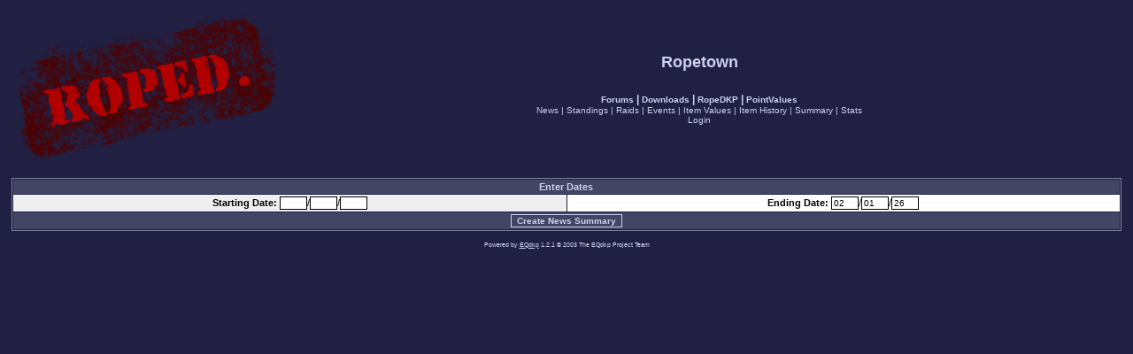

--- FILE ---
content_type: text/html; charset=iso-8859-1
request_url: http://ropetown.com/ropedkp/summary.php?s=9a1141f098367c969a45464195e5f529
body_size: 1871
content:
<!DOCTYPE html PUBLIC "-//W3C//DTD XHTML 1.0 Transitional//EN" "http://www.w3.org/TR/xhtml1/DTD/xhtml1-transitional.dtd">
<html>
<head>
<meta http-equiv="Content-Type" content="text/html; charset=iso-8859-1" />

<title>Ropetown DKP: News Summary</title>
<style type="text/css">
form { display: inline; }
img { vertical-align: middle; border: 0px; }

BODY { font-family: Verdana, Tahoma, Arial; font-size: 11px; color: #000000; margin-left: 1%; margin-right: 1%; margin-top: 1%; background-color: #212042; }
TABLE { border-top: 1px; border-right: 1px; border-bottom: 1px; border-left: 1px; border-color: #7B819A; border-style: solid; }
TABLE.borderless { border-style: none; }

th { font-weight: bold; color: #CECFEF; background-color: #424563; white-space: nowrap; }
tr, td { font-family: Verdana, Tahoma, Arial; font-size: 11px; color: #000000; }

a:link, a:visited, a:active { text-decoration: underline; color: #31308C; }
a:hover { text-decoration: underline; color: #000084; }

th a:link, th a:visited, th a:active { text-decoration: underline; color: #CECFEF; font-weight: bold; }
th a:hover { text-decoration: underline; color: #E6E6F5; font-weight: bold; }

th.smalltitle { font-weight: bold; color: #CECFEF; background-color: #424563; white-space: nowrap; font-size: 10px; }
th.smalltitle a:link, th.smalltitle a:visited, th.smalltitle a:active { text-decoration: underline; color: #CECFEF; font-weight: bold; font-size: 10px; }
th.smalltitle a:hover { color: #E6E6F5; font-weight: bold; font-size: 10px; text-decoration: underline; }

th.footer { color: #CECFEF; text-align: right; background-color: #424563; white-space: nowrap; font-weight: normal; }
th.footer a:link, th.footer a:visited, th.footer a:active { color: #CECFEF; text-decoration: underline;  font-weight: normal; }
th.footer a:hover { color: #E6E6F5; text-decoration: underline; font-weight: normal; }

.row1 { background-color: #EFEFEF; }
.row2 { background-color: #FFFFFF; }

.quote1 { background-color: #FFFFFF; font-size: 11px; line-height: 125%; }
.quote2 { background-color: #EFEFEF; font-size: 11px; line-height: 125%; }

.positive { color: #008800; }
.negative { color: #F80000; }
.neutral  { color: #000000; }

.maintitle { font-size: 18px; font-weight: bold; color: #CECFEF; }
.subtitle  { font-size: 12px; color: #CECFEF; }

.menu { font-size: 10px; color: #CECFEF; }
.menu a:link, .menu a:active, .menu a:visited { text-decoration: none; font-size: 10px; color: #CECFEF; }
.menu a:hover { text-decoration: underline; font-size: 10px; color: #E6E6F5; }

.small { font-size: 10px; }

.copy { font-size: 7px; color: #CECFEF; }
.copy a:link, .copy a:active, .copy a:visited { font-size: 7px; color: #CECFEF; }
.copy a:hover { font-size: 7px; color: #E6E6F5; }

.input { font-family: Verdana, Tahoma, Arial; font-size: 10px; color: #000000; background-color: #FFFFFF; 
         border-top: 1px; border-right: 1px; border-bottom: 1px; border-left: 1px; border-color: #000000; border-style: solid; }

input.helpline1 { background-color: #EFEFEF; border-style: none; }
input.helpline2 { background-color: #FFFFFF; border-style: none; }

input.mainoption { font-family: Verdana, Tahoma, Arial; font-size: 10px; font-weight: bold; color: #CECFEF; background-color: #424563; border-top: 1px;
                   border-right: 1px; border-bottom: 1px; border-left: 1px; border-color: #CECFEF; border-style: solid; }
input.liteoption { font-family: Verdana, Tahoma, Arial; font-size: 10px; font-weight: normal; color: #CECFEF; background-color: #424563; border-top: 1px;
                   border-right: 1px; border-bottom: 1px; border-left: 1px; border-color: #CECFEF; border-style: solid; }


</style>
</head>

<body>

<table width="100%" border="0" cellspacing="1" cellpadding="2" class="borderless">
  <tr>
    <td width="201" nowrap="nowrap"><img src="./templates/default/images/../../../../images/roped.png" alt="Logo" /><br /></td>
    <td width="100%">
      <center><span class="maintitle">Ropetown</span><br />
      <span class="subtitle"></span><br /><br />
      <span class="menu" style="font-weight: bold; font-size: 12px;"><a href="/phpBB2/">Forums</a> | <a href="/ropefiles/">Downloads</a> | <a href="/ropedkp/">RopeDKP</a> | <a href="/shared/pointvalues.html">PointValues</a></span>
      <br />
      <span class="menu">
      <a href="./viewnews.php?s=d112625a09e08cc14f041715bbe888fe" class="copy" target="_top">News</a> | <a href="./listmembers.php?s=d112625a09e08cc14f041715bbe888fe" class="copy" target="_top">Standings</a> | <a href="./listraids.php?s=d112625a09e08cc14f041715bbe888fe" class="copy" target="_top">Raids</a> | <a href="./listevents.php?s=d112625a09e08cc14f041715bbe888fe" class="copy" target="_top">Events</a> | <a href="./listitems.php?s=d112625a09e08cc14f041715bbe888fe" class="copy" target="_top">Item Values</a> | <a href="./listitems.php?s=d112625a09e08cc14f041715bbe888fe&amp;p=history" class="copy" target="_top">Item History</a> | <a href="./summary.php?s=d112625a09e08cc14f041715bbe888fe" class="copy" target="_top">Summary</a> | <a href="./stats.php?s=d112625a09e08cc14f041715bbe888fe" class="copy" target="_top">Stats</a>
      <br />
      <a href="./login.php?s=d112625a09e08cc14f041715bbe888fe" class="copy" target="_top">Login</a>
      </span></center>
    </td>
  </tr>
</table>
<br />
<form method="post" action="summary.php" name="post">
<table width="100%" border="0" cellspacing="1" cellpadding="2">
  
  <tr>
    <th align="center" colspan="2">Enter Dates</th>
  </tr>
  <tr>
    <td width="50%" class="row1" align="center">
    <b>Starting Date:</b> <input type="text" name="mo1" size="3" maxlength="2" class="input" />/<input type="text" name="d1" size="3" maxlength="2" class="input" />/<input type="text" name="y1" size="3" maxlength="2" class="input" />
    </td>
    <td width="50%" class="row2" align="center">
    <b>Ending Date:</b> <input type="text" name="mo2" size="3" maxlength="2" value="02" class="input" />/<input type="text" name="d2" size="3" maxlength="2" value="01" class="input" />/<input type="text" name="y2" size="3" maxlength="2" value="26" class="input" />
    </td>
  </tr>
  <tr>
    <th align="center" colspan="2"><input type="submit" name="submit" value="Create News Summary" class="mainoption" /></th>
  </tr>
  
</table>
</form>
<br />
<!-- 
    If you use this software and find it to be useful, we ask that you
    retain the copyright notice below.  While not required for free use,
    it will help build interest in the EQdkp project.
//-->
<center><span class="copy">Powered by <a href="http://eqdkp.com/" target="_new" class="copy">EQdkp</a> 1.2.1 &copy; 2003 The EQdkp Project Team</span></center>
<br />

</body>
</html>